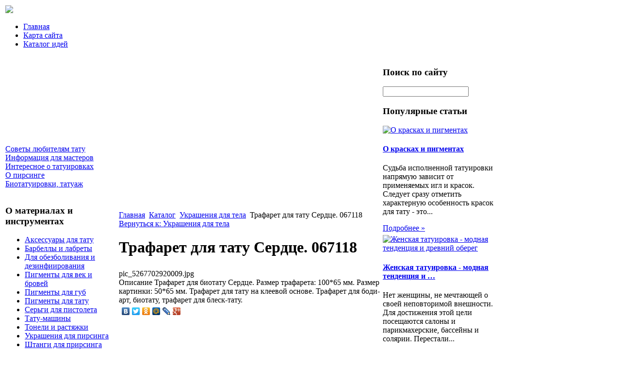

--- FILE ---
content_type: text/html; charset=utf-8
request_url: http://www.devilstigmatattoo.ru/katalog/ukrasheniya-dlya-tela/trafaret-dlya-tatu-serdce-067118-71141.html
body_size: 9860
content:
<!DOCTYPE html PUBLIC "-//W3C//DTD XHTML 1.0 Transitional//EN" 
"http://www.w3.org/TR/xhtml1/DTD/xhtml1-transitional.dtd">
	<html xmlns="http://www.w3.org/1999/xhtml" xml:lang="ru-ru" lang="ru-ru" >
<head>
  <base href="http://www.devilstigmatattoo.ru/katalog/ukrasheniya-dlya-tela/trafaret-dlya-tatu-serdce-067118-71141.html" />
  <meta http-equiv="content-type" content="text/html; charset=utf-8" />
  <meta name="keywords" content="татуировка, мастер татуировки, дизайн татуировки, пирсинг, " />
    <meta name="title" content="Трафарет для тату Сердце. 067118" />
  <meta name="description" content="Трафарет для биотату Сердце. Размер трафарета: 100*65 мм. Размер картинки: 50*65 мм. Трафарет для тату на клеевой основе. Трафарет для боди-арт, биотату, трафарет для блеск-тату." />
  <title>Украшения для тела : Трафарет для тату Сердце. 067118</title>
  <link href="/katalog/ukrasheniya-dlya-tela/trafaret-dlya-tatu-serdce-067118-71141.html" rel="canonical" />
  <link href="/templates/tattoo/favicon.ico" rel="shortcut icon" type="image/vnd.microsoft.icon" />
  <link rel="stylesheet" href="/components/com_virtuemart/assets/css/vmsite-ltr.css" type="text/css" />
  <link rel="stylesheet" href="/components/com_virtuemart/assets/css/facebox.css" type="text/css" />
  <link rel="stylesheet" href="/media/system/css/modal.css" type="text/css" />
  <link rel="stylesheet" href="/components/com_virtuemart/assets/css/jquery.fancybox-1.3.4.css" type="text/css" />
  <link rel="stylesheet" href="/modules/mod_sp_quickcontact/assets/css/style.css" type="text/css" />
  <link rel="stylesheet" href="/cache/mod_universal_ajaxlivesearch_theme/96/style.css" type="text/css" />
  <link rel="stylesheet" href="http://www.devilstigmatattoo.ru/modules/mod_news_pro_gk4/interface/css/style.css" type="text/css" />
  <link rel="stylesheet" href="/modules/mod_accordion_menu/cache/146/4df75ee4bf6bc551e8450201388dcf30.css" type="text/css" />
  <link rel="stylesheet" href="/modules/mod_phoca_vm_category/assets/style.css" type="text/css" />
  <link rel="stylesheet" href="/modules/mod_phoca_vm_category/assets/custom.css" type="text/css" />
  <style type="text/css">

.noscript div#offlajn-accordion-146-1-container dl.level1 dl{
  position: static;
}
.noscript div#offlajn-accordion-146-1-container dl.level1 dd.parent{
  height: auto !important;
  display: block;
  visibility: visible;
}

  </style>
  <script src="//ajax.googleapis.com/ajax/libs/jquery/1.6.4/jquery.min.js" type="text/javascript"></script>
  <script src="/components/com_virtuemart/assets/js/jquery.noConflict.js" type="text/javascript"></script>
  <script src="/components/com_virtuemart/assets/js/vmsite.js" type="text/javascript"></script>
  <script src="/components/com_virtuemart/assets/js/facebox.js" type="text/javascript"></script>
  <script src="/components/com_virtuemart/assets/js/vmprices.js" type="text/javascript"></script>
  <script src="/media/system/js/mootools-core.js" type="text/javascript"></script>
  <script src="/media/system/js/core.js" type="text/javascript"></script>
  <script src="/media/system/js/modal.js" type="text/javascript"></script>
  <script src="/components/com_virtuemart/assets/js/fancybox/jquery.fancybox-1.3.4.pack.js" type="text/javascript"></script>
  <script src="/media/system/js/mootools-more.js" type="text/javascript"></script>
  <script src="/modules/mod_sp_quickcontact/assets/js/script.js" type="text/javascript"></script>
  <script src="/modules/mod_universal_ajaxlivesearch/engine/dojo.js" type="text/javascript"></script>
  <script src="https://ajax.googleapis.com/ajax/libs/dojo/1.5/dojo/dojo.xd.js" type="text/javascript"></script>
  <script src="/modules/mod_universal_ajaxlivesearch/engine/engine.js" type="text/javascript"></script>
  <script src="http://www.devilstigmatattoo.ru/modules/mod_news_pro_gk4/interface/scripts/engine.js" type="text/javascript"></script>
  <script src="/modules/mod_accordion_menu/cache/146/c3b906717c1a15c3e32e63d538d8b1ef.js" type="text/javascript"></script>
  <script type="text/javascript">
//<![CDATA[ 
vmSiteurl = 'http://www.devilstigmatattoo.ru/' ;
vmLang = '&amp;lang=ru' ;
Virtuemart.addtocart_popup = '1' ; 
vmCartText = ' %2$s x %1$s добавлен в Вашу корзину.' ;
vmCartError = 'Ошибка обновления корзины' ;
loadingImage = '/components/com_virtuemart/assets/images/facebox/loading.gif' ;
closeImage = '/components/com_virtuemart/assets/images/fancybox/fancy_close.png' ; 
usefancy = false;
//]]>

		window.addEvent('domready', function() {

			SqueezeBox.initialize({});
			SqueezeBox.assign($$('a.modal'), {
				parse: 'rel'
			});
		});
//<![CDATA[
	jQuery(document).ready(function($) {
		$('a.ask-a-question').click( function(){
			$.facebox({
				iframe: '/katalog/ukrasheniya-dlya-tela/trafaret-dlya-tatu-serdce-067118-71141/задать_вопрос.html?tmpl=component',
				rev: 'iframe|550|550'
			});
			return false ;
		});
	/*	$('.additional-images a').mouseover(function() {
			var himg = this.href ;
			var extension=himg.substring(himg.lastIndexOf('.')+1);
			if (extension =='png' || extension =='jpg' || extension =='gif') {
				$('.main-image img').attr('src',himg );
			}
			console.log(extension)
		});*/
	});
//]]>

jQuery(document).ready(function() {
	jQuery("a[rel=vm-additional-images]").fancybox({
		"titlePosition" 	: "inside",
		"transitionIn"	:	"elastic",
		"transitionOut"	:	"elastic"
	});
	jQuery(".additional-images .product-image").click(function() {
		jQuery(".main-image img").attr("src",this.src );
		jQuery(".main-image img").attr("alt",this.alt );
		jQuery(".main-image a").attr("href",this.src );
		jQuery(".main-image a").attr("title",this.alt );
	}); 
});

  dojo.addOnLoad(function(){
      var ajaxSearch = new AJAXSearch({
        node : dojo.byId('offlajn-ajax-search'),
        productsPerPlugin : 3,
        searchRsWidth : 250,
        resultElementHeight : 66,
        minChars : 2,
        searchBoxCaption : 'найти на сайте...',
        noResultsTitle : 'Результаты(0)',
        noResults : 'Ничего не найдено!',
        searchFormUrl : '/index.php',
        enableScroll : '1',
        showIntroText: '1',
        scount: '10',
        stext: 'No results found. Did you mean?',
        moduleId : '96',
        resultAlign : '0',
        targetsearch: '0',
        linktarget: '0',
        keypressWait: '500'
      })
    });
accordionDojo.addOnLoad(accordionDojo, function(){
  var dojo = this;
  dojo.query('.noscript').removeClass('noscript');
  new AccordionMenu({
    node: dojo.byId('offlajn-accordion-146-1'),
    instance: 'offlajn-accordion-146-1',
    classPattern: /off-nav-[0-9]+/,
    mode: 'onclick', 
    interval: '500', 
    level: 1,
    easing:  dojo.fx.easing.cubicInOut,
    accordionmode:  1
  })
});

  </script>
  
  <link type="text/css" rel="stylesheet" href="http://www.devilstigmatattoo.ru/plugins/content/jumultithumb/assets/style.css" />

<link rel="stylesheet" href="/templates/system/css/system.css" type="text/css" />
<link rel="stylesheet" href="/templates/system/css/general.css" type="text/css" />
<link rel="stylesheet" href="/templates/tattoo/css/template.css" type="text/css" />
<script type="text/javascript" src="http://www.devilstigmatattoo.ru/modules/mod_virtuemart_magiczoomplus/core/utils.js"></script><!-- Magic Zoom Plus Joomla 1.7 with VirtueMart 2 module module version v4.4.47 [v1.2.22:v4.0.27] -->
<link type="text/css" href="http://www.devilstigmatattoo.ru/modules/mod_virtuemart_magiczoomplus/core/magiczoomplus.css" rel="stylesheet" media="screen" />
<script type="text/javascript" src="http://www.devilstigmatattoo.ru/modules/mod_virtuemart_magiczoomplus/core/magiczoomplus.js"></script>
<script type="text/javascript">
	MagicZoomPlus.options = {
		'expand-speed': 500,
		'restore-speed': -1,
		'expand-effect': 'back',
		'restore-effect': 'linear',
		'expand-align': 'screen',
		'expand-position': 'center',
		'expand-size': 'fit-screen',
		'background-color': '#000000',
		'background-opacity': 30,
		'background-speed': 200,
		'caption-speed': 250,
		'caption-position': 'bottom',
		'caption-height': 300,
		'caption-width': 300,
		'buttons': 'show',
		'buttons-position': 'auto',
		'buttons-display': 'previous, next, close',
		'loading-msg': 'Loading zoom...',
		'loading-opacity': 75,
		'slideshow-effect': 'dissolve',
		'slideshow-speed': 800,
		'z-index': 10001,
		'expand-trigger': 'click',
		'restore-trigger': 'auto',
		'expand-trigger-delay': 200,
		'opacity': 50,
		'zoom-width': 300,
		'zoom-height': 300,
		'zoom-position': 'right',
		'selectors-change': 'click',
		'selectors-mouseover-delay': 60,
		'smoothing-speed': 40,
		'zoom-distance': 15,
		'zoom-fade-in-speed': 200,
		'zoom-fade-out-speed': 200,
		'fps': 25,
		'loading-position-x': -1,
		'loading-position-y': -1,
		'x': -1,
		'y': -1,
		'show-title': false,
		'selectors-effect': 'false',
		'selectors-effect-speed': 400,
		'zoom-align': 'top',
		'zoom-window-effect': 'false',
		'selectors-class': '',
		'hint-text': 'Zoom',
		'hint-opacity': 75,
		'initialize-on': 'load',
		'hint-position': 'tl',
		'right-click': 'false',
		'disable-zoom': false,
		'disable-expand': false,
		'keep-thumbnail': false,
		'show-loading': false,
		'slideshow-loop': false,
		'keyboard': false,
		'keyboard-ctrl': false,
		'drag-mode': false,
		'always-show-zoom': false,
		'smoothing': false,
		'opacity-reverse': false,
		'click-to-activate': false,
		'click-to-deactivate': false,
		'preload-selectors-small': false,
		'preload-selectors-big': false,
		'zoom-fade': false,
		'move-on-click': false,
		'preserve-position': false,
		'fit-zoom-window': false,
		'entire-image': false,
		'hint': false,
		'pan-zoom': false,
		'caption-source': 'span'
	}
</script>
<!-- Magic Zoom Plus Joomla 1.7 with VirtueMart 2 module module version v4.4.47 [v1.2.22:v4.0.27] -->
<link type="text/css" href="http://www.devilstigmatattoo.ru/modules/mod_virtuemart_magiczoomplus/core/magicscroll.css" rel="stylesheet" media="screen" />
<script type="text/javascript" src="http://www.devilstigmatattoo.ru/modules/mod_virtuemart_magiczoomplus/core/magicscroll.js"></script>
<script type="text/javascript">MagicScroll.options = {}</script></head>
<body>
<div id="osn">
		<div id="verh-in">
	<table>
	<tr>
	<td width="400px"><a href="/"><img src="/templates/tattoo/images/logo.png" border="0"></a></td>
    <td width="600px"><div class="verh-mod" id="verh-mod-l"></div>
    	<div class="clr"></div>
    	<div class="verh-mod">
    	</td>
	</tr>
	</table>
		<div id="glavnoe-menu">
<ul class="menu">
<li class="item-101"><a href="/" >Главная</a></li><li class="item-118"><a href="/karta-sajta.html" >Карта сайта</a></li><li class="item-185"><a href="/katalog-idej.html" >Каталог идей</a></li></ul>
</div>
	</div>
		<script type="text/javascript">
<!--
var _acic={dataProvider:10};(function(){var e=document.createElement("script");e.type="text/javascript";e.async=true;e.src="https://www.acint.net/aci.js";var t=document.getElementsByTagName("script")[0];t.parentNode.insertBefore(e,t)})()
//-->
</script><!--2515533130124--><div id='5ie2_2515533130124'></div>    <table>

    <tr>
	<td width="230"><div class="mod-sts" id="side-mod-left">		<div class="moduletable">
					<div class="noscript">
<div id="offlajn-accordion-146-1-container">
  <div class="offlajn-accordion-146-1-container-inner">
        <div style="overflow: hidden; position: relative;">
    <dl id="offlajn-accordion-146-1" class="level1">
  <dt class="level1 off-nav-119 notparent   first">
    <span class="inner">
      <a href="/sovety-lyubitelyam-tatu.html"><span>Советы любителям тату</span></a>    </span>
  </dt>
  <dd class="level1 off-nav-119 notparent   first">
      </dd>
    <dt class="level1 off-nav-132 notparent  ">
    <span class="inner">
      <a href="/informatsiya-dlya-masterov.html"><span>Информация для мастеров</span></a>    </span>
  </dt>
  <dd class="level1 off-nav-132 notparent  ">
      </dd>
    <dt class="level1 off-nav-182 notparent  ">
    <span class="inner">
      <a href="/interesnoe-o-tatuirovkakh.html"><span>Интересное о татуировках</span></a>    </span>
  </dt>
  <dd class="level1 off-nav-182 notparent  ">
      </dd>
    <dt class="level1 off-nav-183 notparent  ">
    <span class="inner">
      <a href="/o-pirsinge.html"><span>О пирсинге</span></a>    </span>
  </dt>
  <dd class="level1 off-nav-183 notparent  ">
      </dd>
    <dt class="level1 off-nav-184 notparent   last">
    <span class="inner">
      <a href="/biotatuirovki-tatuazh.html"><span>Биотатуировки, татуаж</span></a>    </span>
  </dt>
  <dd class="level1 off-nav-184 notparent   last">
      </dd>
  </dl>
    </div>
  </div>
</div></div>
		</div>
			<div class="moduletable">
					<h3>О материалах и инструментах</h3>
					<div id="pvmc-wrap">

<ul id="pvmc-menu">
<div class="blk"><div class="pvmc-submenu-img"><a href="/katalog/aksessuary-dlya-tatu.html" ><img alt="" src="/images/stories/virtuemart/category/resized/1_110x110.png" /></a></div><li class="level0"><a  href="/katalog/aksessuary-dlya-tatu.html" >Аксессуары для тату</a>
</div></li>
<div class="blk"><div class="pvmc-submenu-img"><a href="/katalog/barbelly-i-labrety.html" ><img alt="" src="/images/stories/virtuemart/category/resized/2_110x110.png" /></a></div><li class="level0"><a  href="/katalog/barbelly-i-labrety.html" >Барбеллы и лабреты</a>
</div></li>
<div class="blk"><div class="pvmc-submenu-img"><a href="/katalog/dlya-obezbolivaniya-i-dezinfiirovaniya.html" ><img alt="" src="/images/stories/virtuemart/category/resized/3_110x110.png" /></a></div><li class="level0"><a  href="/katalog/dlya-obezbolivaniya-i-dezinfiirovaniya.html" >Для обезболивания и дезинфиирования</a>
</div></li>
<div class="blk"><div class="pvmc-submenu-img"><a href="/katalog/pigmenty-dlya-vek-i-brovej.html" ><img alt="" src="/images/stories/virtuemart/category/resized/4a_110x110.png" /></a></div><li class="level0"><a  href="/katalog/pigmenty-dlya-vek-i-brovej.html" >Пигменты для век и бровей</a>
</div></li>
<div class="blk"><div class="pvmc-submenu-img"><a href="/katalog/pigmenty-dlya-gub.html" ><img alt="" src="/images/stories/virtuemart/category/resized/5_110x110.png" /></a></div><li class="level0"><a  href="/katalog/pigmenty-dlya-gub.html" >Пигменты для губ</a>
</div></li>
<div class="blk"><div class="pvmc-submenu-img"><a href="/katalog/pigmenty-dlya-tatu.html" ><img alt="" src="/images/stories/virtuemart/category/resized/6_110x110.png" /></a></div><li class="level0"><a  href="/katalog/pigmenty-dlya-tatu.html" >Пигменты для тату</a>
</div></li>
<div class="blk"><div class="pvmc-submenu-img"><a href="/katalog/sergi-dlya-pistoleta.html" ><img alt="" src="/images/stories/virtuemart/category/resized/7_110x110.png" /></a></div><li class="level0"><a  href="/katalog/sergi-dlya-pistoleta.html" >Серьги для пистолета</a>
</div></li>
<div class="blk"><div class="pvmc-submenu-img"><a href="/katalog/tatu-mashiny.html" ><img alt="" src="/images/stories/virtuemart/category/resized/8_110x110.png" /></a></div><li class="level0"><a  href="/katalog/tatu-mashiny.html" >Тату-машины</a>
</div></li>
<div class="blk"><div class="pvmc-submenu-img"><a href="/katalog/toneli-i-rastyazhki.html" ><img alt="" src="/images/stories/virtuemart/category/resized/9_110x110.png" /></a></div><li class="level0"><a  href="/katalog/toneli-i-rastyazhki.html" >Тонели и растяжки</a>
</div></li>
<div class="blk"><div class="pvmc-submenu-img"><a href="/katalog/ukrasheniya-dlya-pirsinga.html" ><img alt="" src="/images/stories/virtuemart/category/resized/10_110x110.png" /></a></div><li class="level0"><a  href="/katalog/ukrasheniya-dlya-pirsinga.html" >Украшения для пирсинга</a>
</div></li>
<div class="blk"><div class="pvmc-submenu-img"><a href="/katalog/shtangi-dlya-prirsinga.html" ><img alt="" src="/images/stories/virtuemart/category/resized/11_110x110.png" /></a></div><li class="level0"><a  href="/katalog/shtangi-dlya-prirsinga.html" >Штанги для прирсинга</a>
</div></li>
<div class="blk"><div class="pvmc-submenu-img"><a href="/katalog/instrumenty-dlya-pirsinga.html" ><img alt="" src="/images/stories/virtuemart/category/resized/12_110x110.png" /></a></div><li class="level0"><a  href="/katalog/instrumenty-dlya-pirsinga.html" >Инструменты для пирсинга</a>
</div></li>
<div class="blk"><div class="pvmc-submenu-img"><a href="/katalog/ukrasheniya-dlya-tela.html" ><img alt="" src="/images/stories/virtuemart/category/resized/13_110x110.png" /></a></div><li class="level0"><a  href="/katalog/ukrasheniya-dlya-tela.html" >Украшения для тела</a>
</div></li>
<div class="blk"><div class="pvmc-submenu-img"><a href="/katalog/kosmetologicheskaya-mebel.html" ><img alt="" src="/images/stories/virtuemart/category/resized/14_110x110.png" /></a></div><li class="level0"><a  href="/katalog/kosmetologicheskaya-mebel.html" >Косметологическая мебель</a>
</div></li>
</ul>

</div><div style="margin-bottom: 10px;clear:both;"> </div>      
		</div>
	
	</div>
	</td>
	<td width="540px">
		<div id="seredina">
		<div id="krochki">
<div class="breadcrumbs">
<a href="/" class="pathway">Главная</a> <img src="/media/system/images/arrow.png" alt=""  /> <a href="/katalog.html" class="pathway">Каталог</a> <img src="/media/system/images/arrow.png" alt=""  /> <a href="/katalog/ukrasheniya-dlya-tela.html" class="pathway">Украшения для тела</a> <img src="/media/system/images/arrow.png" alt=""  /> <span>Трафарет для тату Сердце. 067118</span></div>
</div>
		
    	
<div id="system-message-container">
</div>
    	
<div class="productdetails-view productdetails">

    
		<div class="back-to-category">
    	<a href="/katalog/ukrasheniya-dlya-tela.html" class="product-details" title="Украшения для тела">Вернуться к: Украшения для тела</a>
	</div>

        <h1>Трафарет для тату Сердце. 067118</h1>
    
    
    
            <div class="icons">
	        	<div class="clear"></div>
        </div>
    
    
    <div>
	<div class="width60 floatleft">
<div class="main-image">

	<script type="text/javascript">MagicScroll.extraOptions.MagicToolboxSelectors7114 = {'direction':'right'};</script> <!-- Begin magiczoomplus --> <div class="MagicToolboxContainer" style="width: 200px">     <a style="margin:0 auto;" class="MagicZoomPlus" id="MagicZoomPlusImage7114" href="http://www.devilstigmatattoo.ru/images/stories/virtuemart/product/pic_5267702920009.jpg" rel="zoom-width:250;zoom-height:250;keep-thumbnail:true;opacity-reverse:true;zoom-fade:true;smoothing:true;pan-zoom:true;preload-selectors-small:true;preload-selectors-big:true;selectors-change:click;"><img src="http://www.devilstigmatattoo.ru/images/stories/virtuemart/product/resized/magictoolbox_cache/5101ee6c70a1d7e646f8f1c67cbd3f81/7/1/7114/thumb200x200/73967b4a36dbd4a4d0ee3c100eb73ba3.jpg" alt="" /></a>              <div id="MagicToolboxSelectors7114" class="MagicToolboxSelectorsContainer" style="margin-top: 5px">         <a style="margin-bottom: 1px; margin-right: 1px" href="http://www.devilstigmatattoo.ru/images/stories/virtuemart/product/pic_5267702920009.jpg" rel="zoom-id: MagicZoomPlusImage7114;caption-source: a:title;zoom-width:250;zoom-height:250;keep-thumbnail:true;opacity-reverse:true;zoom-fade:true;smoothing:true;pan-zoom:true;preload-selectors-small:true;preload-selectors-big:true;selectors-change:click;;" rev="http://www.devilstigmatattoo.ru/images/stories/virtuemart/product/resized/magictoolbox_cache/5101ee6c70a1d7e646f8f1c67cbd3f81/7/1/7114/thumb200x200/73967b4a36dbd4a4d0ee3c100eb73ba3.jpg"><img src="http://www.devilstigmatattoo.ru/images/stories/virtuemart/product/resized/magictoolbox_cache/5101ee6c70a1d7e646f8f1c67cbd3f81/7/1/7114/selector50x50/73967b4a36dbd4a4d0ee3c100eb73ba3.jpg" alt="" /></a>        <div style="clear: both"></div>     </div>                  <div>             </div>     </div> <!-- End magiczoomplus --> <span class="vm-img-desc">pic_5267702920009.jpg</span>
	 <div class="clear"></div>
</div>
	</div>

	<div class="width40 floatright">
	    <div class="spacer-buy-area">

		
		<div class="product-price" id="productPrice7114">
	<strong></strong><span class="price-crossed" ></span></div>

		
<div class="addtocart-area">

	<form method="post" class="product js-recalculate" action="/katalog.html">
                <input name="quantity" type="hidden" value="1" />
		
		<input type="hidden" name="option" value="com_virtuemart"/>

	</form>

	<div class="clear"></div>
</div>

		

		
	    </div>
	</div>
	<div class="clear"></div>
    </div>

	
	        <div class="product-description">
	    	<span class="title">Описание</span>
	Трафарет для биотату Сердце.  Размер трафарета: 100*65 мм.  Размер картинки: 50*65 мм.  Трафарет для тату на клеевой основе. Трафарет для боди-арт, биотату, трафарет для блеск-тату.        </div>
	
    

</div>
<noindex><script type="text/javascript" src="//yandex.st/share/share.js" charset="utf-8"></script>
<div class="yashare-auto-init" data-yashareL10n="ru" data-yashareType="none" data-yashareQuickServices="yaru,vkontakte,facebook,twitter,odnoklassniki,moimir,lj,moikrug,gplus"></div> </noindex>
    	<div></div>
    	</div>
    	</td>
	<td width="230"><div class="mod-sts" id="side-mod-right" >		<div class="moduletable">
					<h3>Поиск по сайту</h3>
					          
<div id="offlajn-ajax-search">
  <div class="offlajn-ajax-search-container">
  <form id="search-form" action="/component/search/" method="get" onSubmit="return false;">
    <div class="offlajn-ajax-search-inner">
            <input type="text" name="searchword" id="search-area" value="" autocomplete="off" />
        <input type="hidden" name="option" value="com_search" />
              <div id="search-area-close"></div>
      <div id="ajax-search-button"><div class="magnifier"></div></div>
      <div class="ajax-clear"></div>
    </div>
  </form>
  <div class="ajax-clear"></div>
  </div>
</div>
<div class="ajax-clear"></div>
		</div>
			<div class="moduletable">
					<h3>Популярные статьи</h3>
						<div class="nspMain nspFs100" id="nsp-nsp_176" style="width:100%;">
					<div class="nspArts bottom" style="width:100%;">
								
														<div class="nspArt" style="width:100%!important;"><div style="padding:0 0px 5px 0"><div class="center tcenter fnone"><a href="/informatsiya-dlya-masterov/o-kraskakh-i-pigmentakh.html" class="nspImageWrapper tcenter fnone" style="margin:6px 14px 0 0;"><img class="nspImage" src="/images/stories/pigmenti-tatu.jpg" alt="О красках и пигментах" style="width:170px;height:147px;"  /></a></div><h4 class="nspHeader tleft fnone"><a href="/informatsiya-dlya-masterov/o-kraskakh-i-pigmentakh.html" title="О красках и пигментах">О красках и пигментах</a></h4><p class="nspText tleft fleft">Судьба исполненной татуировки напрямую зависит от применяемых игл и красок. Следует сразу отметить характерную особенность красок для тату - это...</p><p class="nspInfo  tleft fleft"></p><a class="readon  fright" href="/informatsiya-dlya-masterov/o-kraskakh-i-pigmentakh.html">Подробнее&#160;&#187;</a></div></div>
														<div class="nspArt" style="width:100%!important;"><div style="padding:0 0px 5px 0"><div class="center tcenter fnone"><a href="/interesnoe-o-tatuirovkakh/zhenskaya-tatuirovka-modnaya-tendentsiya-i-drevnij-obereg.html" class="nspImageWrapper tcenter fnone" style="margin:6px 14px 0 0;"><img class="nspImage" src="/images/stories/shenskaja-tatu.jpg" alt="Женская татуировка - модная тенденция и древний оберег" style="width:170px;height:147px;"  /></a></div><h4 class="nspHeader tleft fnone"><a href="/interesnoe-o-tatuirovkakh/zhenskaya-tatuirovka-modnaya-tendentsiya-i-drevnij-obereg.html" title="Женская татуировка - модная тенденция и древний оберег">Женская татуировка - модная тенденция и &hellip;</a></h4><p class="nspText tleft fleft">Нет женщины, не мечтающей о своей неповторимой внешности. Для достижения этой цели посещаются салоны и парикмахерские, бассейны и солярии. Перестали...</p><p class="nspInfo  tleft fleft"></p><a class="readon  fright" href="/interesnoe-o-tatuirovkakh/zhenskaya-tatuirovka-modnaya-tendentsiya-i-drevnij-obereg.html">Подробнее&#160;&#187;</a></div></div>
														<div class="nspArt" style="width:100%!important;"><div style="padding:0 0px 5px 0"><div class="center tcenter fnone"><a href="/informatsiya-dlya-masterov/klassifikatsiya-igl-dlya-tatu.html" class="nspImageWrapper tcenter fnone" style="margin:6px 14px 0 0;"><img class="nspImage" src="/images/stories/igli-dla-tatu.jpg" alt="Классификация игл для тату" style="width:170px;height:147px;"  /></a></div><h4 class="nspHeader tleft fnone"><a href="/informatsiya-dlya-masterov/klassifikatsiya-igl-dlya-tatu.html" title="Классификация игл для тату">Классификация игл для тату</a></h4><p class="nspText tleft fleft">Для закрашивания татуировки используются иглы Magnum, конструктивно определяющие два класса М1 и М2.  Иглы класса M1 используются  для мягкой растушевки...</p><p class="nspInfo  tleft fleft"></p><a class="readon  fright" href="/informatsiya-dlya-masterov/klassifikatsiya-igl-dlya-tatu.html">Подробнее&#160;&#187;</a></div></div>
					
			</div>
					</div>

<script type="text/javascript">
//<![CDATA[
try {$Gavick;}catch(e){$Gavick = {};};
$Gavick["nsp-nsp_176"] = {
	"animation_speed": 400,
	"animation_interval": 5000,
	"animation_function": Fx.Transitions.Expo.easeIn,
	"news_column": 1,
	"news_rows": 3,
	"links_columns_amount": 0,
	"links_amount": 0,
	"counter_text": '<strong>Страница:</strong>'
};
//]]>
</script>			</div>
	
		</div>
	</td>
		</tr>
		</table>
		<div id="nis-us"></div>
<div id="pod-mod">
		<div class="pod-left"></div>
		<div class="pod-center"></div>
    	<div class="pod-right"></div>
</div>
<div class="clr"></div>
</div>
<div id="nis">
	<div id="nis-in">
			<table>
			<tr>
			<td width="300px">		<div class="moduletable">
					<h3>Свежие статьи</h3>
					<ul class="latestnews">
	<li>
		<a href="/biotatuirovki-tatuazh/tatuazh-yarkij-obraz-na-dolgo.html">
			Татуаж - яркий образ на долго</a>
	</li>
	<li>
		<a href="/biotatuirovki-tatuazh/mekhendi-rospis-tela-khnoj.html">
			Мехенди - роспись тела хной</a>
	</li>
	<li>
		<a href="/o-pirsinge/populyarnye-vidy-pirsinga.html">
			Популярные виды пирсинга</a>
	</li>
	<li>
		<a href="/o-pirsinge/chto-nuzhno-znat-o-pirsinge.html">
			Что нужно знать о пирсинге</a>
	</li>
	<li>
		<a href="/interesnoe-o-tatuirovkakh/zhenskaya-tatuirovka-modnaya-tendentsiya-i-drevnij-obereg.html">
			Женская татуировка - модная тенденция и древний оберег</a>
	</li>
	<li>
		<a href="/interesnoe-o-tatuirovkakh/iz-istorii-tatu.html">
			Из истории тату</a>
	</li>
	<li>
		<a href="/informatsiya-dlya-masterov/klassifikatsiya-igl-dlya-tatu.html">
			Классификация игл для тату</a>
	</li>
	<li>
		<a href="/informatsiya-dlya-masterov/o-kraskakh-i-pigmentakh.html">
			О красках и пигментах</a>
	</li>
</ul>
		</div>
	</td>
			<td width="300px">		<div class="moduletable">
					<h3>Самое популярное</h3>
					<ul class="mostread">
	<li>
		<a href="/sovety-lyubitelyam-tatu/kak-opredelitsya-s-dizajnom-tatu.html">
			Как определиться с дизайном тату</a>
	</li>
	<li>
		<a href="/interesnoe-o-tatuirovkakh/zhenskaya-tatuirovka-modnaya-tendentsiya-i-drevnij-obereg.html">
			Женская татуировка - модная тенденция и древний оберег</a>
	</li>
	<li>
		<a href="/informatsiya-dlya-masterov/klassifikatsiya-igl-dlya-tatu.html">
			Классификация игл для тату</a>
	</li>
	<li>
		<a href="/biotatuirovki-tatuazh/mekhendi-rospis-tela-khnoj.html">
			Мехенди - роспись тела хной</a>
	</li>
	<li>
		<a href="/o-pirsinge/chto-nuzhno-znat-o-pirsinge.html">
			Что нужно знать о пирсинге</a>
	</li>
	<li>
		<a href="/sovety-lyubitelyam-tatu/tatuirovka-modnyj-trend-na-vsyu-zhizn.html">
			Татуировка - модный тренд на всю жизнь</a>
	</li>
	<li>
		<a href="/interesnoe-o-tatuirovkakh/iz-istorii-tatu.html">
			Из истории тату</a>
	</li>
	<li>
		<a href="/biotatuirovki-tatuazh/tatuazh-yarkij-obraz-na-dolgo.html">
			Татуаж - яркий образ на долго</a>
	</li>
</ul>
		</div>
	</td>
			<td width="300px">		<div class="moduletable">
					<h3>Нам можно задать вопрос</h3>
					<script type="text/javascript">
window.addEvent('domready',function(){
	var sp_sc97 = new sp_sc('sp_qc_submit', {
		name: document.id('name'),
		modId: 97,
		email: document.id('email'),
		subject: document.id('subject'),
		message: document.id('message'),
		status: document.id("sp_qc_status"),
		name_text: "Имя...",
		email_text: "Email...",
		msg_text: "Текст сообщения...",
		err_msg: "All highlighted fields are required.",
		email_warn: "Please enter a valid Email.",
		wait_text: "Please wait...",
		failed_text: "Email not sent!",
		ajax_url: "http://www.devilstigmatattoo.ru/modules/mod_sp_quickcontact/helper.php"
	});
});
</script>

<div id="sp_quickcontact97" class="sp_quickcontact">
	<div id="sp_qc_status"></div>
	<div class="sp_qc_clr"></div>
	<input type="text" name="name" id="name" onfocus="if (this.value=='Имя...') this.value='';" onblur="if (this.value=='') this.value='Имя...';" value="Имя" />
	<div class="sp_qc_clr"></div>
	<input type="text" name="email" id="email" onfocus="if (this.value=='Email...') this.value='';" onblur="if (this.value=='') this.value='Email...';" value="Email..." />
	<div class="sp_qc_clr"></div>
	<input type="text" name="subject" id="subject" onfocus="if (this.value=='Тема...') this.value='';" onblur="if (this.value=='') this.value='Тема...';" value="Тема..." />
	<div class="sp_qc_clr"></div>
	<textarea name="message" id="message" onfocus="if (this.value=='Текст сообщения...') this.value='';" onblur="if (this.value=='') this.value='Текст сообщения...';" cols="" rows="">Текст сообщения...</textarea>	
	<div class="sp_qc_clr"></div>
	<input id="sp_qc_submit" class="button" type="submit" value="Отправить" />
	<div class="sp_qc_clr"></div>
</div>		</div>
	</td>
			</tr>
			</table>
			<div id="copy">Copyright 2013 &copy; DevilStigmaTattoo - татуировки, пирсинг, биотату</br>
		копирование материалов только со ссылкой на источник
		</br>
    <noindex><!--LiveInternet counter--><script type="text/javascript"><!--
document.write("<a href='http://www.liveinternet.ru/click' "+
"target=_blank><img src='//counter.yadro.ru/hit?t26.15;r"+
escape(document.referrer)+((typeof(screen)=="undefined")?"":
";s"+screen.width+"*"+screen.height+"*"+(screen.colorDepth?
screen.colorDepth:screen.pixelDepth))+";u"+escape(document.URL)+
";"+Math.random()+
"' alt='' title='LiveInternet: показано число посетителей за"+
" сегодня' "+
"border='0' width='88' height='15'><\/a>")
//--></script><!--/LiveInternet--></noindex>
</br>

	</div>
	</div>
</div>
</body>

</html>